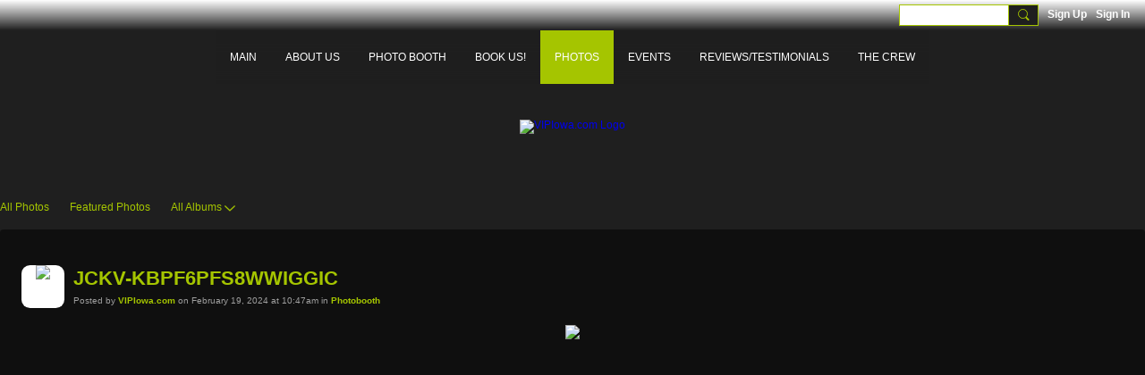

--- FILE ---
content_type: text/html; charset=UTF-8
request_url: https://vipiowa.ning.com/photo/jckv-kbpf6pfs8wwiggic
body_size: 73996
content:
<!DOCTYPE html>
<!--[if IE 9]> <html class="ie9" prefix="og: http://ogp.me/ns# fb: http://ogp.me/ns/fb# article: http://ogp.me/ns/article# ningsocialnetworks: http://ogp.me/ns/fb/ningsocialnetworks#"> <![endif]-->
<!--[if !IE]><!--> <html prefix="og: http://ogp.me/ns# fb: http://ogp.me/ns/fb# article: http://ogp.me/ns/article# ningsocialnetworks: http://ogp.me/ns/fb/ningsocialnetworks#"> <!--<![endif]-->
<head>
<script>
    dataLayerMain = [];
        </script>


<!-- Google Tag Manager -->
<script>(function(w,d,s,l,i){w[l]=w[l]||[];w[l].push({'gtm.start':
new Date().getTime(),event:'gtm.js'});var f=d.getElementsByTagName(s)[0],
j=d.createElement(s),dl=l!='dataLayer'?'&l='+l:'';j.async=true;j.src=
'https://www.googletagmanager.com/gtm.js?id='+i+dl;f.parentNode.insertBefore(j,f);
})(window,document,'script','dataLayerMain','GTM-T5W4WQ');</script>
<!-- End Google Tag Manager -->
    <meta http-equiv="Content-Type" content="text/html; charset=utf-8" />
    <title>JCKV-KBPF6PFS8WWIGGIC - Galleries - VIPIowa.com</title>
        <link rel="icon" href="/favicon.ico?r=1664814791" type="image/x-icon" />
    <link rel="SHORTCUT ICON" href="/favicon.ico?r=1664814791" type="image/x-icon" />
    <meta name="keywords" content="Wedding, Promotions, Private, Party, Nightlife, Jockey, Disc, DJ" />
<meta name="title" content="JCKV-KBPF6PFS8WWIGGIC - Galleries" />
<meta property="og:type" content="ningsocialnetworks:photo" />
<meta property="og:url" content="https://vipiowa.ning.com/photo/jckv-kbpf6pfs8wwiggic" />
<meta property="og:title" content="JCKV-KBPF6PFS8WWIGGIC" />
<meta property="og:description" content="" />
<meta property="og:site_name" content="VIPIowa.com" />
<meta property="article:published_time" content="2024-02-19T21:47:49.000Z" />
<meta property="article:author" content="https://vipiowa.ning.com/members/VIPIowacom" />
<meta property="article:section" content="Galleries" />
<meta property="og:image" content="https://storage.ning.com/topology/rest/1.0/file/get/12385081861?profile=RESIZE_400x&amp;width=400" />
<link rel="image_src" href="https://vipiowa.ning.com/appatar.png" />
<link href="https://fonts.googleapis.com/css?family=Fira+Sans:100|Fira+Sans:400|Fira+Sans:500|Fira+Sans:italic500|Fira+Sans:600|Fira+Sans:700|Montserrat:400|Montserrat:500|Montserrat:600" rel="stylesheet">
<script type="text/javascript">
    djConfig = { preventBackButtonFix: false, isDebug: false }
ning = {"CurrentApp":{"premium":true,"iconUrl":"\/appatar.png","url":"http:\/\/VIPIowa.ning.com","domains":[],"storageHost":"https:\/\/storage.ning.com","online":true,"privateSource":true,"id":"VIPIowa","appId":28180304,"description":"With over 20 years of experience we provide professional Dj services to Des Moines and surrounding areas.","name":"VIPIowa.com","owner":"2mp5e09t4cxab","createdDate":"2022-10-03T16:30:33.608Z","canBuyAddons":false,"fileDeleteUrl":"https:\/\/upload.ning.com\/topology\/rest\/1.0\/file\/remove\/","fileInfoUrl":"https:\/\/upload.ning.com\/topology\/rest\/1.0\/file\/info\/","t":"","category":{"Wedding":null,"Promotions":null,"Private":null,"Party":null,"Nightlife":null,"Jockey":null,"Disc":null,"DJ":null},"tags":["Wedding","Promotions","Private","Party","Nightlife","Jockey","Disc","DJ"]},"CurrentProfile":null,"CurrentSitePage":{"bundleId":"28180304:Bundle:933","sitePageTargetType":"photoBundle","id":"28180304:SitePage:932","title":"Galleries","targetType":"photoBundle"},"ICOBoxConfig":{"ICOboxLaunched":false,"timestamp":1769340055,"status":null,"ICOCollectedResult":true},"maxFileUploadSize":7};
        (function(){
            if (!window.ning) { return; }

            var age, gender, rand, obfuscated, combined;

            obfuscated = document.cookie.match(/xgdi=([^;]+)/);
            if (obfuscated) {
                var offset = 100000;
                obfuscated = parseInt(obfuscated[1]);
                rand = obfuscated / offset;
                combined = (obfuscated % offset) ^ rand;
                age = combined % 1000;
                gender = (combined / 1000) & 3;
                gender = (gender == 1 ? 'm' : gender == 2 ? 'f' : 0);
                ning.viewer = {"age":age,"gender":gender};
            }
        })();

        window.xg = window.xg || {};
xg.captcha = {
    'shouldShow': false,
    'siteKey': '6Ldf3AoUAAAAALPgNx2gcXc8a_5XEcnNseR6WmsT'
};
xg.addOnRequire = function(f) { xg.addOnRequire.functions.push(f); };
xg.addOnRequire.functions = [];
xg.addOnFacebookLoad = function (f) { xg.addOnFacebookLoad.functions.push(f); };
xg.addOnFacebookLoad.functions = [];
xg._loader = {
    p: 0,
    loading: function(set) {  this.p++; },
    onLoad: function(set) {
                this.p--;
        if (this.p == 0 && typeof(xg._loader.onDone) == 'function') {
            xg._loader.onDone();
        }
    }
};
xg._loader.loading('xnloader');
if (window.bzplcm) {
    window.bzplcm._profileCount = 0;
    window.bzplcm._profileSend = function() { if (window.bzplcm._profileCount++ == 1) window.bzplcm.send(); };
}
xg._loader.onDone = function() {
            if(window.bzplcm)window.bzplcm.start('ni');
        xg.shared.util.parseWidgets();
    var addOnRequireFunctions = xg.addOnRequire.functions;
    xg.addOnRequire = function(f) { f(); };
    try {
        if (addOnRequireFunctions) { dojo.lang.forEach(addOnRequireFunctions, function(onRequire) { onRequire.apply(); }); }
    } catch (e) {
        if(window.bzplcm)window.bzplcm.ts('nx').send();
        throw e;
    }
    if(window.bzplcm) { window.bzplcm.stop('ni'); window.bzplcm._profileSend(); }
};
window.xn = { track: { event: function() {}, pageView: function() {}, registerCompletedFlow: function() {}, registerError: function() {}, timer: function() { return { lapTime: function() {} }; } } };</script>
<meta name="medium" content="PhotoEntry" /><meta name="viewport" content="width=device-width, initial-scale=1.0">
<script type="text/javascript">less = { env: "development" }; </script>

<style type="text/css" media="screen,projection">
@import url(https://static.ning.com/VIPIowa/widgets/shared/less/unversioned/base/iconFont.css?xn_version=202601121642);

</style>
<link class="less-style less-base-and-theme-styles" rel="stylesheet" type="text/css" href="https://vipiowa.ning.com/base-and-theme-styles-css" />
<link class="custom-css-url" rel="stylesheet" type="text/css" media="screen,projection" href="https://vipiowa.ning.com/custom-css">

<style type="text/css" media="screen,projection">
@import url(https://fonts.googleapis.com/css?family=Arvo|Cookie|Josefin+Sans|Libre+Baskerville|Merriweather|Montserrat|PT+Sans|Playfair+Display|Quicksand|Raleway|Roboto|Roboto+Condensed:300|Sacramento|Satisfy|Ubuntu+Mono);

</style>

</head>
<body class="page-photo page-photo-jckv-kbpf6pfs8wwiggic">
  <!-- Google Tag Manager (noscript) -->
<noscript><iframe src="https://www.googletagmanager.com/ns.html?id=GTM-T5W4WQ" height="0" width="0" style="display:none;visibility:hidden"></iframe></noscript>
<!-- End Google Tag Manager (noscript) -->

  <div class="before-content">
    <div id='fb-root'></div>
<script>
    window.fbAsyncInit = function () {
        FB.init({
            appId      : null,
            status     : true, // check login status
            cookie     : true, // enable cookies to allow the server to access the session
            xfbml      : 1, // parse XFBML
            version    : 'v7.0'
        });
        var n = xg.addOnFacebookLoad.functions.length;
        for (var i = 0; i < n; i++) {
            xg.addOnFacebookLoad.functions[i]();
        }
        xg.addOnFacebookLoad = function (f) { f(); };
        xg.addOnFacebookLoad.functions = [];
    };

    (function(w, d, s, debug) {
        function go(){
            var js, fjs = d.getElementsByTagName(s)[0], load = function(url, id) {
                if (d.getElementById(id)) {return;}
                js = d.createElement(s); js.src = url; js.id = id; js.async = true;
                fjs.parentNode.insertBefore(js, fjs);
            };
            //Facebook
            load('//connect.facebook.net/en_US/all'  + (debug ? '/debug' : '') + '.js', 'facebook-jssdk');
        }
        if (w.addEventListener) { w.addEventListener("load", go, false); }
        else if (w.attachEvent) { w.attachEvent("onload",go); }

    }(window, document, 'script', false));
</script>    <script src="//platform.linkedin.com/in.js" type="text/javascript">
      lang: en_US
    </script>
    
    <div class="ningbar cf">
    

        <ul class="ningbar-userLinks linkbar">

                <li>
                    <form id="xn_bar_menu_search" method="GET" action="/main/search/search">
                        <input class="globalsearch" type="search" name="q" value=""><button class="globalsearch-button" type="button" onclick="document.getElementById('xn_bar_menu_search').submit();return false"></button>
                    </form>
                </li>

                    <li><a href="https://vipiowa.ning.com/main/authorization/signUp?target=https%3A%2F%2Fvipiowa.ning.com%2Fphoto%2Fjckv-kbpf6pfs8wwiggic" class="ningbar-link">Sign Up</a></li>
                <li><a href="https://vipiowa.ning.com/main/authorization/signIn?target=https%3A%2F%2Fvipiowa.ning.com%2Fphoto%2Fjckv-kbpf6pfs8wwiggic" class="ningbar-link">Sign In</a></li>
        </ul>

    </div>
    

  </div>

  <div class="central-content cf">
    <header class="site-headerFrame">
      <div class="site-header container">
    <div class="site-nameLogo">
        <p class="header-siteNameLogo">
            <a href="/" class="header-siteName header-hidden" id="header-siteName" >
                                      .
            </a>
            <a href="/" class="header-logoImage " >
                <img src="https://storage.ning.com/topology/rest/1.0/file/get/30985957073?profile=original" alt="VIPIowa.com Logo" class="header-logoIMG">
            </a>
        </p>
    </div>
        <nav class="header-nav navbar">
        <div class="occasional-button">
          <button class="button button-iconic">
            <i class="icon icon-menu"></i>
          </button>
        </div>
        <ul class="mainTab">
            <li  class="mainTab-item ">
                    <a class="" href="https://vipiowa.ning.com/main" data-pageType="customPage"  >
                    <span>Main</span>
                </a>
                </li><li dojoType="SubTabHover" class="mainTab-item ">
                    <a class="icon-down" href="https://storage.ning.com/topology/rest/1.0/file/get/12403475893?profile=original" data-pageType="url"  target="_blank">
                    <span>About Us</span>
                </a>
                        <ul class="subTab">
                                <li class="subTab-item">
                                    <a href="https://vipiowa.ning.com/pages/team" >
                                        <span>Team</span>
                                    </a>
                                </li>
                       </ul>
                </li><li dojoType="SubTabHover" class="mainTab-item ">
                    <a class="icon-down" href="https://vipiowa.ning.com/photo-booth" data-pageType="customPage"  >
                    <span>Photo Booth</span>
                </a>
                        <ul class="subTab">
                                <li class="subTab-item">
                                    <a href="https://vipiowa.ning.com/find-your-photos" target="_blank">
                                        <span>Find Your Photos</span>
                                    </a>
                                </li>
                       </ul>
                </li><li  class="mainTab-item ">
                    <a class="" href="https://docs.google.com/forms/d/e/1FAIpQLSfm0t98w86ee5Y_6dcrAhRiHoB4viIRN7fdA4IoWgj72uQyWg/viewform" data-pageType="url"  target="_blank">
                    <span>Book Us!</span>
                </a>
                </li><li  class="mainTab-item active">
                    <a class="" href="https://vipiowa.ning.com/photo" data-pageType="photoBundle"  target="_blank">
                    <span>Photos</span>
                </a>
                </li><li  class="mainTab-item ">
                    <a class="" href="https://vipiowa.ning.com/event" data-pageType="eventBundle"  >
                    <span>Events</span>
                </a>
                </li><li  class="mainTab-item ">
                    <a class="" href="https://vipiowa.ning.com/testimonials" data-pageType="customPage"  >
                    <span>Reviews/Testimonials</span>
                </a>
                </li><li  class="mainTab-item ">
                    <a class="" href="https://vipiowa.ning.com/the-crew" data-pageType="customPage"  target="_blank">
                    <span>The Crew</span>
                </a>
                </li>
        </ul>
    </nav>

</div>

    </header>

    <section class="site-bodyFrame">

      <div class="site-body container">
        <header class="content-header cf">
    <div class="page_header">
            <h1 class="content-name pull-left">Galleries</h1>

        <div class="content-actions pull-right">
            <ul class="linkbar linkbar-iconic">
            </ul>
        </div>
    </div>

        <nav class="content-nav condenseable subnavBar cl">
            
<ul class="subnav expanded" data-more="More">
        <li class="">
            <a href="https://vipiowa.ning.com/photo">All Photos
            </a>
        </li>
        <li class="">
            <a href="https://vipiowa.ning.com/photo/list/featured">Featured Photos
            </a>
        </li>
        <li class=" hasNestedItems">
            <a href="https://vipiowa.ning.com/photo/list/categoriesAsAlbums">All Albums
            </a>
                <span class="icon icon-downSubmenu"></span>
                <ul class="nested">
                        <li ><a href="https://vipiowa.ning.com/photo/Random+Event+Photos">Random Event Photos</a></li>
                        <li ><a href="https://vipiowa.ning.com/photo/Backdrops">Backdrops</a></li>
                        <li ><a href="https://vipiowa.ning.com/photo/AQUARIUS+BIRTHDAY+BASH+%26+GRAND+OPENING+of+CLUB+AMN">AQUARIUS BIRTHDAY BASH &amp; GRAND OPENING of CLUB AMN</a></li>
                        <li ><a href="https://vipiowa.ning.com/photo/TRIPP+MARXX">TRIPP MARXX</a></li>
                        <li ><a href="https://vipiowa.ning.com/photo/Flyers+%26+Events">Flyers &amp; Events</a></li>
                        <li ><a href="https://vipiowa.ning.com/photo/VIPIowa+Photo+Shoot+with+Bill+from+Extreme+Photo">VIPIowa Photo Shoot with Bill from Extreme Photo</a></li>
                        <li ><a href="https://vipiowa.ning.com/photo/Weddings">Weddings</a></li>
                        <li ><a href="https://vipiowa.ning.com/photo/Swanky+%26+Plush+I">Swanky &amp; Plush I</a></li>
                        <li ><a href="https://vipiowa.ning.com/photo/Lukas+Rossi">Lukas Rossi</a></li>
                        <li ><a href="https://vipiowa.ning.com/photo/The+Ho+Ho+Ho">The Ho Ho Ho</a></li>
                        <li ><a href="https://vipiowa.ning.com/photo/Drake+Relays+weekend+at+The+Edge">Drake Relays weekend at The Edge</a></li>
                        <li ><a href="https://vipiowa.ning.com/photo/VIPIowa+Halloween+%40+101">VIPIowa Halloween @ 101</a></li>
                        <li ><a href="https://vipiowa.ning.com/photo/Halloween+at+4th+Down">Halloween at 4th Down</a></li>
                        <li ><a href="https://vipiowa.ning.com/photo/1st+Annual+Blackout+Party">1st Annual Blackout Party</a></li>
                        <li ><a href="https://vipiowa.ning.com/photo/Pelican+%26+Babylon+Club">Pelican &amp; Babylon Club</a></li>
                        <li ><a href="https://vipiowa.ning.com/photo/Flyers">Flyers</a></li>
                        <li ><a href="https://vipiowa.ning.com/photo/PaPas+Teen+Dance+Club+2011">PaPas Teen Dance Club 2011</a></li>
                        <li ><a href="https://vipiowa.ning.com/photo/515+Alive+Lime+Lounge+Stage">515 Alive Lime Lounge Stage</a></li>
                        <li ><a href="https://vipiowa.ning.com/photo/515+Alive+2010+Main+Stage">515 Alive 2010 Main Stage</a></li>
                        <li ><a href="https://vipiowa.ning.com/photo/Episodiac+%26+Random+Sciencifical+Musical+Madness">Episodiac &amp; Random Sciencifical Musical Madness</a></li>
                        <li ><a href="https://vipiowa.ning.com/photo/Up+Coming+Events++Fliers">Up Coming Events  Fliers</a></li>
                        <li ><a href="https://vipiowa.ning.com/photo/Babylon+129">Babylon 129</a></li>
                        <li ><a href="https://vipiowa.ning.com/photo/4th+Down+Sports+Bar">4th Down Sports Bar</a></li>
                        <li ><a href="https://vipiowa.ning.com/photo/4th+Down+Sports+Bar+22612">4th Down Sports Bar 22612</a></li>
                        <li ><a href="https://vipiowa.ning.com/photo/4th+Down+Budlight+Platinum+Party">4th Down Budlight Platinum Party</a></li>
                        <li ><a href="https://vipiowa.ning.com/photo/The+Standard+Martini+Bar">The Standard Martini Bar</a></li>
                        <li ><a href="https://vipiowa.ning.com/photo/4th+Down+Sports+Bar+Christmas+Party+2011">4th Down Sports Bar Christmas Party 2011</a></li>
                        <li ><a href="https://vipiowa.ning.com/photo/St+Paddy%27s+Day+2012+%40+4th+Down+Sports+Bar">St Paddy's Day 2012 @ 4th Down Sports Bar</a></li>
                        <li ><a href="https://vipiowa.ning.com/photo/4th+Down+Sports+Bar+ShockTOP+Event">4th Down Sports Bar ShockTOP Event</a></li>
                        <li ><a href="https://vipiowa.ning.com/photo/Ciroc+Party+%40+4th+Down">Ciroc Party @ 4th Down</a></li>
                        <li ><a href="https://vipiowa.ning.com/photo/4th+Down+Bar+DJ+Events">4th Down Bar DJ Events</a></li>
                        <li ><a href="https://vipiowa.ning.com/photo/March+of+Dimes+for+Babies+2012">March of Dimes for Babies 2012</a></li>
                        <li ><a href="https://vipiowa.ning.com/photo/Midwest%27s+Finest%3A+Hanging+Out+with+ResQ+Records+on">Midwest's Finest: Hanging Out with ResQ Records on</a></li>
                        <li ><a href="https://vipiowa.ning.com/photo/Jus+Shine+Ent">Jus Shine Ent</a></li>
                        <li ><a href="https://vipiowa.ning.com/photo/EQUIPMENT">EQUIPMENT</a></li>
                        <li ><a href="https://vipiowa.ning.com/photo/Webster+City+Winter+Dance">Webster City Winter Dance</a></li>
                        <li ><a href="https://vipiowa.ning.com/photo/E6+Promo">E6 Promo</a></li>
                        <li ><a href="https://vipiowa.ning.com/photo/Wester+City+High+School+Winterfest">Wester City High School Winterfest</a></li>
                        <li ><a href="https://vipiowa.ning.com/photo/Double+Trouble+DJ+Droppin+Jules+and+Dj+Timebomb">Double Trouble DJ Droppin Jules and Dj Timebomb</a></li>
                        <li ><a href="https://vipiowa.ning.com/photo/Carstens+Wedding">Carstens Wedding</a></li>
                        <li ><a href="https://vipiowa.ning.com/photo/McNeil+Wedding">McNeil Wedding</a></li>
                        <li ><a href="https://vipiowa.ning.com/photo/Remax+70s+Party">Remax 70s Party</a></li>
                        <li ><a href="https://vipiowa.ning.com/photo/Dowling+2016+Prom">Dowling 2016 Prom</a></li>
                        <li ><a href="https://vipiowa.ning.com/photo/The+EPIC+Lip+Sync+Battle">The EPIC Lip Sync Battle</a></li>
                        <li ><a href="https://vipiowa.ning.com/photo/Agent+Appreciation+Totally+Awesome+80%27s+Party%21">Agent Appreciation Totally Awesome 80's Party!</a></li>
                        <li ><a href="https://vipiowa.ning.com/photo/Edgington+Wedding">Edgington Wedding</a></li>
                        <li ><a href="https://vipiowa.ning.com/photo/Krogman+Wedding+102817">Krogman Wedding 102817</a></li>
                        <li ><a href="https://vipiowa.ning.com/photo/ARAG+Holiday+Party">ARAG Holiday Party</a></li>
                        <li ><a href="https://vipiowa.ning.com/photo/New+Link+Holiday+Party">New Link Holiday Party</a></li>
                        <li ><a href="https://vipiowa.ning.com/photo/2018+Remax+Awards+Celebration">2018 Remax Awards Celebration</a></li>
                        <li ><a href="https://vipiowa.ning.com/photo/Dowling+Catholic+Winter+Formal">Dowling Catholic Winter Formal</a></li>
                        <li ><a href="https://vipiowa.ning.com/photo/Baransoky+Wedding">Baransoky Wedding</a></li>
                        <li ><a href="https://vipiowa.ning.com/photo/Berst+Wedding+102718">Berst Wedding 102718</a></li>
                        <li ><a href="https://vipiowa.ning.com/photo/Gibson+Wedding+42518">Gibson Wedding 42518</a></li>
                        <li ><a href="https://vipiowa.ning.com/photo/Freund+Wedding+93017">Freund Wedding 93017</a></li>
                        <li ><a href="https://vipiowa.ning.com/photo/Hamner+Wedding+9217">Hamner Wedding 9217</a></li>
                        <li ><a href="https://vipiowa.ning.com/photo/Hauer+Wedding+91518">Hauer Wedding 91518</a></li>
                        <li ><a href="https://vipiowa.ning.com/photo/Cordle+Wedding+71517">Cordle Wedding 71517</a></li>
                        <li ><a href="https://vipiowa.ning.com/photo/Smith+Wedding+81818">Smith Wedding 81818</a></li>
                        <li ><a href="https://vipiowa.ning.com/photo/2019+Dowling+Catholic+Winter+Formal">2019 Dowling Catholic Winter Formal</a></li>
                        <li ><a href="https://vipiowa.ning.com/photo/Elliott+Wedding+102718">Elliott Wedding 102718</a></li>
                        <li ><a href="https://vipiowa.ning.com/photo/Buchholz+Wedding+101318">Buchholz Wedding 101318</a></li>
                        <li ><a href="https://vipiowa.ning.com/photo/Napoli+Wedding+52618">Napoli Wedding 52618</a></li>
                        <li ><a href="https://vipiowa.ning.com/photo/Steinbach+Wedding+42118">Steinbach Wedding 42118</a></li>
                        <li ><a href="https://vipiowa.ning.com/photo/Sigourney+Keota+Prom">Sigourney Keota Prom</a></li>
                        <li ><a href="https://vipiowa.ning.com/photo/Wolver+Wedding">Wolver Wedding</a></li>
                        <li ><a href="https://vipiowa.ning.com/photo/Castro+Wedding">Castro Wedding</a></li>
                        <li ><a href="https://vipiowa.ning.com/photo/Meyer+Wedding">Meyer Wedding</a></li>
                        <li ><a href="https://vipiowa.ning.com/photo/Zepp+Wedding">Zepp Wedding</a></li>
                        <li ><a href="https://vipiowa.ning.com/photo/Nuckoll%27s+Wedding">Nuckoll's Wedding</a></li>
                        <li ><a href="https://vipiowa.ning.com/photo/Triplett+Wedding">Triplett Wedding</a></li>
                        <li ><a href="https://vipiowa.ning.com/photo/Guenet+Wedding">Guenet Wedding</a></li>
                        <li ><a href="https://vipiowa.ning.com/photo/Darrah+Wedding">Darrah Wedding</a></li>
                        <li ><a href="https://vipiowa.ning.com/photo/Dowling+Winter+Formal+2020">Dowling Winter Formal 2020</a></li>
                        <li ><a href="https://vipiowa.ning.com/photo/%23JacobsonWedding">#JacobsonWedding</a></li>
                        <li ><a href="https://vipiowa.ning.com/photo/Holsinger+Wedding">Holsinger Wedding</a></li>
                        <li ><a href="https://vipiowa.ning.com/photo/Jenkins+Wedding">Jenkins Wedding</a></li>
                        <li ><a href="https://vipiowa.ning.com/photo/Dowling+Catholic+Homecoming+2021">Dowling Catholic Homecoming 2021</a></li>
                        <li ><a href="https://vipiowa.ning.com/photo/Roth+Wedding">Roth Wedding</a></li>
                        <li ><a href="https://vipiowa.ning.com/photo/Parker+Wedding">Parker Wedding</a></li>
                        <li ><a href="https://vipiowa.ning.com/photo/Francis+Wedding">Francis Wedding</a></li>
                        <li ><a href="https://vipiowa.ning.com/photo/Erredge+wedding">Erredge wedding</a></li>
                        <li ><a href="https://vipiowa.ning.com/photo/Schmadaeke+Wedding">Schmadaeke Wedding</a></li>
                        <li ><a href="https://vipiowa.ning.com/photo/Brown+Wedding">Brown Wedding</a></li>
                        <li ><a href="https://vipiowa.ning.com/photo/Photobooth">Photobooth</a></li>
                        <li ><a href="https://vipiowa.ning.com/photo/Sacred+Heart+Fundraiser">Sacred Heart Fundraiser</a></li>
                    <div class="act-bg"></div>
                </ul>
        </li>
</ul>

        </nav>

</header>
<section class="content-body entry">
    <div class="row">
                <div class="span16 tablet16 mobile16 column">
                            <div class="section-primaryContent ">
                                

<div class="photoDetailPage">
    <div class="photoDetailPage-mainSection sheet grid-frame">
            <div class="socialActions cf">
                    
<div class="socialButtons">
    <ul class="socialSharingList menu">
            <li class="socialSharingListItem dd_menu">
                <button class="socialSharingListItemLink dropdown-toggle" type="button">
                    <svg>
                        <use xlink:href="#Plus"/>
                    </svg>
                </button>
                <ul class="hidden-menu"></ul>
                <div class="mobileSocialModal">
                    <div class="mobileSocialModalOuter">
                        <ul class="mobileSocialList">
                            <li class="socialSharingListItemMobile mobileItem providerFacebook">
    <a class="socialSharingListItemLinkMobile" data-content-id="28180304:PhotoEntry:24981" data-content-url="https://vipiowa.ning.com/photo/jckv-kbpf6pfs8wwiggic" href="https://www.facebook.com/dialog/share?href=https%3A%2F%2Fvipiowa.ning.com%2Fphoto%2Fjckv-kbpf6pfs8wwiggic%3Fxg_source%3Dfacebook&amp;display=popup&amp;app_id=308939305080" title="Facebook">
        <svg>
            <use xlink:href="#FacebookMobile"/>
        </svg>
    </a>
</li><li class="socialSharingListItemMobile mobileItem providerMessenger">
    <a class="socialSharingListItemLinkMobile" data-content-id="28180304:PhotoEntry:24981" data-content-url="https://vipiowa.ning.com/photo/jckv-kbpf6pfs8wwiggic" href="https://www.facebook.com/dialog/send?app_id=308939305080&amp;link=https%3A%2F%2Fvipiowa.ning.com%2Fphoto%2Fjckv-kbpf6pfs8wwiggic%3Fxg_source%3Dmessenger&amp;redirect_uri=https://vipiowa.ning.com/photo/jckv-kbpf6pfs8wwiggic?xg_source=messenger&amp;display=popup" title="Facebook Messenger">
        <svg>
            <use xlink:href="#MessengerMobile"/>
        </svg>
    </a>
</li><li class="socialSharingListItemMobile mobileItem providerTwitter">
    <a class="socialSharingListItemLinkMobile" data-content-id="28180304:PhotoEntry:24981" data-content-url="https://vipiowa.ning.com/photo/jckv-kbpf6pfs8wwiggic" href="https://twitter.com/intent/tweet?url=https%3A%2F%2Fvipiowa.ning.com%2Fphoto%2Fjckv-kbpf6pfs8wwiggic%3Fxg_source%3Dtwitter&amp;text=Checking out &quot;JCKV-KBPF6PFS8WWIGGIC&quot; on VIPIowa.com:" title="X">
        <svg>
            <use xlink:href="#TwitterMobile"/>
        </svg>
    </a>
</li><li class="socialSharingListItemMobile mobileItem providerLinkedIn">
    <a class="socialSharingListItemLinkMobile" data-content-id="28180304:PhotoEntry:24981" data-content-url="https://vipiowa.ning.com/photo/jckv-kbpf6pfs8wwiggic" href="https://www.linkedin.com/shareArticle?mini=true&amp;url=https%3A%2F%2Fvipiowa.ning.com%2Fphoto%2Fjckv-kbpf6pfs8wwiggic%3Fxg_source%3Dlinkedin&amp;title=Checking out &quot;JCKV-KBPF6PFS8WWIGGIC&quot; on VIPIowa.com:" title="LinkedIn">
        <svg>
            <use xlink:href="#LinkedInMobile"/>
        </svg>
    </a>
</li><li class="socialSharingListItemMobile mobileItem providerMail">
    <a class="socialSharingListItemLinkMobile" data-content-id="28180304:PhotoEntry:24981" data-content-url="https://vipiowa.ning.com/photo/jckv-kbpf6pfs8wwiggic" href="mailto:?subject=Checking out &quot;JCKV-KBPF6PFS8WWIGGIC&quot; on VIPIowa.com:&amp;body=Checking out &quot;JCKV-KBPF6PFS8WWIGGIC&quot; on VIPIowa.com: https%3A%2F%2Fvipiowa.ning.com%2Fphoto%2Fjckv-kbpf6pfs8wwiggic%3Fxg_source%3Dmail" title="Email">
        <svg>
            <use xlink:href="#MailMobile"/>
        </svg>
    </a>
</li>
                        </ul>
                    </div>
                </div>
            </li>
        <li class="socialSharingListItemColored item providerFacebook">
    <a class="socialSharingListItemLinkColored" data-content-id="28180304:PhotoEntry:24981" data-content-url="https://vipiowa.ning.com/photo/jckv-kbpf6pfs8wwiggic" href="https://www.facebook.com/dialog/share?href=https%3A%2F%2Fvipiowa.ning.com%2Fphoto%2Fjckv-kbpf6pfs8wwiggic%3Fxg_source%3Dfacebook&amp;display=popup&amp;app_id=308939305080" title="Facebook">
        <svg>
            <use xlink:href="#FacebookColored"/>
        </svg>
    </a>
</li><li class="socialSharingListItemColored item providerMessenger">
    <a class="socialSharingListItemLinkColored" data-content-id="28180304:PhotoEntry:24981" data-content-url="https://vipiowa.ning.com/photo/jckv-kbpf6pfs8wwiggic" href="https://www.facebook.com/dialog/send?app_id=308939305080&amp;link=https%3A%2F%2Fvipiowa.ning.com%2Fphoto%2Fjckv-kbpf6pfs8wwiggic%3Fxg_source%3Dmessenger&amp;redirect_uri=https://vipiowa.ning.com/photo/jckv-kbpf6pfs8wwiggic?xg_source=messenger&amp;display=popup" title="Facebook Messenger">
        <svg>
            <use xlink:href="#MessengerColored"/>
        </svg>
    </a>
</li><li class="socialSharingListItemColored item providerTwitter">
    <a class="socialSharingListItemLinkColored" data-content-id="28180304:PhotoEntry:24981" data-content-url="https://vipiowa.ning.com/photo/jckv-kbpf6pfs8wwiggic" href="https://twitter.com/intent/tweet?url=https%3A%2F%2Fvipiowa.ning.com%2Fphoto%2Fjckv-kbpf6pfs8wwiggic%3Fxg_source%3Dtwitter&amp;text=Checking out &quot;JCKV-KBPF6PFS8WWIGGIC&quot; on VIPIowa.com:" title="X">
        <svg>
            <use xlink:href="#TwitterColored"/>
        </svg>
    </a>
</li><li class="socialSharingListItemColored item providerLinkedIn">
    <a class="socialSharingListItemLinkColored" data-content-id="28180304:PhotoEntry:24981" data-content-url="https://vipiowa.ning.com/photo/jckv-kbpf6pfs8wwiggic" href="https://www.linkedin.com/shareArticle?mini=true&amp;url=https%3A%2F%2Fvipiowa.ning.com%2Fphoto%2Fjckv-kbpf6pfs8wwiggic%3Fxg_source%3Dlinkedin&amp;title=Checking out &quot;JCKV-KBPF6PFS8WWIGGIC&quot; on VIPIowa.com:" title="LinkedIn">
        <svg>
            <use xlink:href="#LinkedInColored"/>
        </svg>
    </a>
</li><li class="socialSharingListItemColored item providerMail">
    <a class="socialSharingListItemLinkColored" data-content-id="28180304:PhotoEntry:24981" data-content-url="https://vipiowa.ning.com/photo/jckv-kbpf6pfs8wwiggic" href="mailto:?subject=Checking out &quot;JCKV-KBPF6PFS8WWIGGIC&quot; on VIPIowa.com:&amp;body=Checking out &quot;JCKV-KBPF6PFS8WWIGGIC&quot; on VIPIowa.com: https%3A%2F%2Fvipiowa.ning.com%2Fphoto%2Fjckv-kbpf6pfs8wwiggic%3Fxg_source%3Dmail" title="Email">
        <svg>
            <use xlink:href="#MailColored"/>
        </svg>
    </a>
</li>
    </ul>
</div>
<svg width="0" height="0">
    <defs>
        <linearGradient x1="109.306%" y1="1.454%" x2="41.67%" y2="65.123%" id="TelegramGradient">
            <stop stop-color="#37AEE2" offset="0%"/><stop stop-color="#1E96C8" offset="100%"/>
        </linearGradient>
        <linearGradient x1="61.235%" y1="45.364%" x2="74.706%" y2="72.217%" id="TelegramGradient2">
            <stop stop-color="#EFF7FC" offset="0%"/>
            <stop stop-color="#FFF" offset="100%"/>
        </linearGradient>
        <linearGradient x1="50%" y1="6.76%" x2="50%" y2="95.6%" id="MessengerGradient">
            <stop stop-color="#00C6FF" offset="0%"/>
            <stop stop-color="#0068FF" offset="100%"/>
        </linearGradient>
        <linearGradient x1="50%" y1="6.76%" x2="50%" y2="95.6%" id="MessengerGradientMobile">
            <stop stop-color="#00C6FF" offset="0%"/>
            <stop stop-color="#0068FF" offset="100%"/>
        </linearGradient>
        <linearGradient x1="109.306%" y1="-30.249%" x2="41.67%" y2="75%" id="TelegramGradientMobile">
            <stop stop-color="#37AEE2" offset="0%"/>
            <stop stop-color="#1E96C8" offset="100%"/>
        </linearGradient>
        <linearGradient x1="61.235%" y1="45.364%" x2="74.706%" y2="72.217%" id="TelegramGradientMobile2">
            <stop stop-color="#EFF7FC" offset="0%"/>
            <stop stop-color="#FFF" offset="100%"/>
        </linearGradient>
    </defs>
    <symbol xmlns="http://www.w3.org/2000/svg" id="Facebook">
        <g fill="none">
            <rect stroke="transparent" opacity="0" x=".5" y=".5" width="35" height="27" rx="2.25"/>
            <path d="M19.05 20.056v-6.529h1.803l.239-2.25H19.05l.003-1.126c0-.587.056-.9.898-.9h1.127V7h-1.802c-2.165 0-2.927 1.091-2.927 2.927v1.35H15v2.25h1.35v6.529h2.7z" fill="currentColor"/>
        </g>
    </symbol>
    <symbol xmlns="http://www.w3.org/2000/svg" id="Like01">
        <g fill="transparent" fill-rule="evenodd">
            <rect stroke="transparent" opacity="0" x=".5" y=".5" width="35" height="27" rx="2.25"/>
            <path d="M15.105 9c1.315 0 2.433.867 2.881 2.063C18.462 9.867 19.58 9 20.896 9 22.6 9 24 10.495 24 12.318c0 2.48-4.476 6.217-6.014 7.682C16.476 18.535 12 14.799 12 12.318 12 10.495 13.399 9 15.105 9z" fill="currentColor"/>
        </g>
    </symbol>
    <symbol xmlns="http://www.w3.org/2000/svg" id="Like02">
        <g fill="none" fill-rule="evenodd">
            <rect stroke="transparent" opacity="0" x=".5" y=".5" width="35" height="27" rx="2.25"/>
            <path fill="currentColor" d="M18 18l-4.702 2.472.898-5.236-3.804-3.708 5.257-.764L18 6l2.351 4.764 5.257.764-3.804 3.708.898 5.236z"/>
        </g>
    </symbol>
    <symbol xmlns="http://www.w3.org/2000/svg" id="LinkedIn">
        <g fill-rule="nonzero" fill="none">
            <rect stroke="transparent" opacity="0" x=".5" y=".5" width="35" height="27" rx="2.25"/>
            <path d="M14.88 11.939v8.17h-2.72v-8.17h2.72zm.18-2.528c0 .785-.591 1.413-1.54 1.413h-.017c-.913 0-1.503-.628-1.503-1.413 0-.8.608-1.411 1.539-1.411.93 0 1.503.61 1.52 1.411zm9.628 6.014v4.685h-2.72v-4.372c0-1.098-.393-1.847-1.378-1.847-.751 0-1.199.505-1.395.993-.072.175-.09.419-.09.663v4.563h-2.72s.036-7.404 0-8.17h2.72v1.156c.361-.556 1.008-1.349 2.452-1.349 1.79 0 3.13 1.168 3.13 3.678z" fill="currentColor"/>
        </g>
    </symbol>
    <symbol xmlns="http://www.w3.org/2000/svg" id="Mail">
        <g fill-rule="nonzero" fill="none">
            <rect stroke="transparent" opacity="0" x=".5" y=".5" width="35" height="27" rx="2.25"/>
            <path d="M17.767 13.127c-.937 0-5.767-2.74-5.767-2.74V9.96c0-.53.43-.96.961-.96h9.612a.96.96 0 01.962.96l-.008.48s-4.777 2.687-5.76 2.687zm0 1.32c1.028 0 5.76-2.567 5.76-2.567l.008 5.76c0 .53-.43.96-.962.96h-9.612a.96.96 0 01-.961-.96l.008-5.76s4.822 2.567 5.76 2.567z" fill="currentColor"/>
        </g>
    </symbol>
    <symbol xmlns="http://www.w3.org/2000/svg" id="Messenger">
        <g fill-rule="nonzero" fill="none">
            <rect stroke="transparent" opacity=".3" x=".5" y=".5" width="35" height="27" rx="2.25"/>
            <path d="M18.136 7c3.942 0 7.137 2.981 7.137 6.658 0 3.678-3.195 6.659-7.137 6.659a7.622 7.622 0 01-2.112-.296l-2.395 1.361v-2.561C12.024 17.6 11 15.74 11 13.658 11 9.981 14.195 7 18.136 7zm4.549 4.835l-3.464 1.888-1.847-1.888-3.848 4.075 3.502-1.922 1.83 1.922 3.827-4.075z" fill="currentColor"/>
        </g>
    </symbol>
    <symbol xmlns="http://www.w3.org/2000/svg" id="Plus">
        <g fill-rule="nonzero" fill="none">
            <rect stroke="transparent" opacity="0" x=".5" y=".5" width="35" height="27" rx="3"/><path fill="currentColor" d="M17 8h2v13h-2z"/>
            <path fill="currentColor" d="M24.5 13.5v2h-13v-2z"/>
        </g>
    </symbol>
    <symbol xmlns="http://www.w3.org/2000/svg" id="Telegram">
        <g fill-rule="nonzero" fill="none">
            <rect stroke="transparent" opacity="0" x=".5" y=".5" width="35" height="27" rx="2.25"/>
            <path d="M16.485 15.92l5.188 3.917c.592.333 1.02.16 1.167-.562l2.112-10.17c.216-.887-.33-1.288-.897-1.026l-12.401 4.887c-.847.347-.842.83-.155 1.045l3.183 1.015 7.367-4.75c.348-.216.667-.1.405.138" fill="currentColor"/>
        </g>
    </symbol>
    <symbol xmlns="http://www.w3.org/2000/svg" id="Viber">
        <g fill-rule="nonzero" fill="none">
            <rect stroke="transparent" opacity="0" x=".5" y=".5" width="35" height="27" rx="2.25"/>
            <path d="M13 7.42c.4-.152.764-.113 1.047.114.157.128.946 1.077 1.263 1.52.239.338.569.86.695 1.1.164.315.193.629.087.936-.085.241-.158.322-.61.674-.23.183-.438.35-.458.372-.02.024-.064.1-.097.172-.136.286-.054.675.27 1.313.25.496.567.936 1.032 1.434.394.424.908.853 1.309 1.092.516.31 1.187.545 1.557.547.16 0 .386-.063.5-.142.047-.03.222-.224.393-.43.423-.516.556-.632.808-.701.235-.068.552.004.98.22.748.376 2.248 1.527 2.527 1.94.044.068.106.186.132.262.058.157.082.402.051.544-.044.207-.201.466-.626 1.027-.257.337-.718.801-.904.91-.44.252-.815.237-1.677-.07-1.477-.526-2.901-1.297-4.275-2.309-2.629-1.937-4.543-4.376-5.825-7.432-.164-.39-.19-.516-.175-.82.018-.37.135-.651.44-1.047.34-.438 1.132-1.065 1.555-1.226zm4.824-.356c.118-.077.205-.08.59-.032 1.128.138 2.135.467 2.962.964.593.357.967.677 1.448 1.239.51.598.779 1.04 1.045 1.72.27.689.4 1.307.428 2.06.004.15.002.423-.008.608-.02.354-.04.424-.144.518-.167.154-.493.117-.616-.068-.065-.1-.074-.172-.061-.586.036-1.225-.217-2.184-.825-3.143-.727-1.15-1.814-1.925-3.228-2.304a8.16 8.16 0 00-1.136-.218c-.308-.04-.376-.056-.452-.102-.23-.144-.232-.51-.003-.656zm.602 1.56c.082-.023.56.018.82.069a4.44 4.44 0 011.894.857c.951.755 1.483 1.827 1.562 3.16.033.525-.011.696-.2.793a.409.409 0 01-.496-.075c-.087-.089-.121-.21-.12-.423.004-.592-.135-1.253-.36-1.711a3.325 3.325 0 00-1.175-1.32 3.591 3.591 0 00-1.606-.538c-.371-.032-.503-.093-.575-.268a.478.478 0 01.02-.365.503.503 0 01.236-.178zm.281 1.799c.14-.126.297-.137.684-.044.595.138.997.371 1.311.761.242.303.378.644.433 1.08.012.09.017.259.013.372-.005.183-.012.217-.062.296a.417.417 0 01-.628.068c-.096-.095-.12-.178-.13-.448-.02-.574-.205-.928-.606-1.155a2.128 2.128 0 00-.695-.23c-.225-.043-.306-.083-.376-.194-.1-.153-.074-.389.056-.506z" fill="currentColor"/>
        </g>
    </symbol>
    <symbol xmlns="http://www.w3.org/2000/svg" id="WhatsApp">
        <g fill-rule="nonzero" fill="none">
            <rect stroke="transparent" opacity="0" x=".5" y=".5" width="35" height="27" rx="2.25"/>
            <path d="M17.196 21.276h-.003a7.13 7.13 0 01-3.41-.868L10 21.4l1.012-3.698a7.123 7.123 0 01-.952-3.567C10.06 10.201 13.262 7 17.195 7c1.91 0 3.7.744 5.048 2.093a7.092 7.092 0 012.088 5.048c-.002 3.933-3.201 7.134-7.135 7.135zm3.594-5.438c-.044-.075-.163-.12-.341-.209-.179-.089-1.055-.52-1.219-.58-.163-.06-.282-.089-.4.09-.12.178-.461.58-.565.699-.104.119-.208.133-.387.044-.178-.09-.752-.277-1.433-.885a5.374 5.374 0 01-.992-1.235c-.104-.178-.011-.275.078-.364.08-.08.178-.208.267-.312.09-.104.12-.179.179-.298.06-.119.03-.223-.015-.312-.045-.09-.401-.967-.55-1.324-.145-.347-.292-.3-.401-.306a7.081 7.081 0 00-.342-.006.655.655 0 00-.475.223c-.164.179-.624.61-.624 1.487 0 .878.639 1.726.728 1.845.089.119 1.257 1.92 3.046 2.692.425.184.757.293 1.016.376.427.135.816.116 1.123.07.343-.051 1.055-.431 1.203-.848.149-.416.149-.773.104-.847z" fill="currentColor"/>
        </g>
    </symbol>
    <symbol xmlns="http://www.w3.org/2000/svg" id="Twitter">
        <g fill="none" fill-rule="evenodd">
            <rect stroke="transparent" opacity="0" x=".5" y=".5" width="35" height="27" rx="2.25"/>
            <path d="M10 9 L17.5 15.5 L10 22 H13.5 L18 17.5 L22.5 22 H26 L18.5 15.5 L26 9 H22.5 L18 13.5 L13.5 9 H10 Z" fill="currentColor"/>
        </g>
    </symbol>
    <symbol xmlns="http://www.w3.org/2000/svg" id="FacebookColored">
        <g fill-rule="nonzero" fill="none" opacity=".9">
            <rect fill="#3B5998" width="36" height="28" rx="2.25"/>
            <path d="M19.05 20.056v-6.529h1.803l.239-2.25H19.05l.003-1.126c0-.587.056-.9.898-.9h1.127V7h-1.802c-2.165 0-2.927 1.091-2.927 2.927v1.35H15v2.25h1.35v6.529h2.7z" fill="#FFF"/>
        </g>
    </symbol>
    <symbol xmlns="http://www.w3.org/2000/svg" id="LinkedInColored">
        <g fill-rule="nonzero" fill="none">
            <rect fill="#0077B5" width="36" height="28" rx="2.25"/>
            <path d="M14.88 11.939v8.17h-2.72v-8.17h2.72zm.18-2.528c0 .785-.591 1.413-1.54 1.413h-.017c-.913 0-1.503-.628-1.503-1.413 0-.8.608-1.411 1.539-1.411.93 0 1.503.61 1.52 1.411zm9.628 6.014v4.685h-2.72v-4.372c0-1.098-.393-1.847-1.378-1.847-.751 0-1.199.505-1.395.993-.072.175-.09.419-.09.663v4.563h-2.72s.036-7.404 0-8.17h2.72v1.156c.361-.556 1.008-1.349 2.452-1.349 1.79 0 3.13 1.168 3.13 3.678z" fill="#FFF"/>
        </g>
    </symbol>
    <symbol xmlns="http://www.w3.org/2000/svg" id="MailColored">
        <g fill-rule="nonzero" fill="none">
            <rect fill="#0971BD" width="36" height="28" rx="2.25"/><path d="M17.767 13.127c-.937 0-5.767-2.74-5.767-2.74V9.96c0-.53.43-.96.961-.96h9.612a.96.96 0 01.962.96l-.008.48s-4.777 2.687-5.76 2.687zm0 1.32c1.028 0 5.76-2.567 5.76-2.567l.008 5.76c0 .53-.43.96-.962.96h-9.612a.96.96 0 01-.961-.96l.008-5.76s4.822 2.567 5.76 2.567z" fill="#FFF"/>
        </g>
    </symbol>
    <symbol xmlns="http://www.w3.org/2000/svg" id="MessengerColored">

        <g fill-rule="nonzero" fill="none">
            <rect stroke="#E7E7E7" fill="#FFF" x=".5" y=".5" width="35" height="27" rx="2.25"/>
            <path d="M2.629 11.82v2.562l2.395-1.361a7.622 7.622 0 002.112.296c3.942 0 7.137-2.981 7.137-6.659C14.273 2.981 11.078 0 7.136 0 3.195 0 0 2.981 0 6.658c0 2.083 1.024 3.942 2.629 5.163z" fill="url(#MessengerGradient)" transform="translate(11 7)"/>
            <path fill="#FFF" d="M17.374 11.835l-3.848 4.075 3.502-1.922 1.83 1.922 3.827-4.075-3.464 1.888z"/>
        </g>
    </symbol>
    <symbol xmlns="http://www.w3.org/2000/svg" id="TelegramColored">

        <g fill-rule="nonzero" fill="none">

            <rect fill="url(#TelegramGradient)" width="36" height="28" rx="2.25"/>
            <path d="M5.485 7.92l5.188 3.917c.592.333 1.02.16 1.167-.562l2.112-10.17c.216-.887-.33-1.288-.897-1.026L.654 4.966c-.847.347-.842.83-.155 1.045l3.183 1.015 7.367-4.75c.348-.216.667-.1.405.138" transform="translate(11 8)" fill="url(#TelegramGradient2)"/>
        </g>
    </symbol>
    <symbol xmlns="http://www.w3.org/2000/svg" id="ViberColored">
        <g fill-rule="nonzero" fill="none">
            <rect fill="#7F4DA0" width="36" height="28" rx="2.25"/>
            <path d="M13 7.42c.4-.152.764-.113 1.047.114.157.128.946 1.077 1.263 1.52.239.338.569.86.695 1.1.164.315.193.629.087.936-.085.241-.158.322-.61.674-.23.183-.438.35-.458.372-.02.024-.064.1-.097.172-.136.286-.054.675.27 1.313.25.496.567.936 1.032 1.434.394.424.908.853 1.309 1.092.516.31 1.187.545 1.557.547.16 0 .386-.063.5-.142.047-.03.222-.224.393-.43.423-.516.556-.632.808-.701.235-.068.552.004.98.22.748.376 2.248 1.527 2.527 1.94.044.068.106.186.132.262.058.157.082.402.051.544-.044.207-.201.466-.626 1.027-.257.337-.718.801-.904.91-.44.252-.815.237-1.677-.07-1.477-.526-2.901-1.297-4.275-2.309-2.629-1.937-4.543-4.376-5.825-7.432-.164-.39-.19-.516-.175-.82.018-.37.135-.651.44-1.047.34-.438 1.132-1.065 1.555-1.226zm4.824-.356c.118-.077.205-.08.59-.032 1.128.138 2.135.467 2.962.964.593.357.967.677 1.448 1.239.51.598.779 1.04 1.045 1.72.27.689.4 1.307.428 2.06.004.15.002.423-.008.608-.02.354-.04.424-.144.518-.167.154-.493.117-.616-.068-.065-.1-.074-.172-.061-.586.036-1.225-.217-2.184-.825-3.143-.727-1.15-1.814-1.925-3.228-2.304a8.16 8.16 0 00-1.136-.218c-.308-.04-.376-.056-.452-.102-.23-.144-.232-.51-.003-.656zm.602 1.56c.082-.023.56.018.82.069a4.44 4.44 0 011.894.857c.951.755 1.483 1.827 1.562 3.16.033.525-.011.696-.2.793a.409.409 0 01-.496-.075c-.087-.089-.121-.21-.12-.423.004-.592-.135-1.253-.36-1.711a3.325 3.325 0 00-1.175-1.32 3.591 3.591 0 00-1.606-.538c-.371-.032-.503-.093-.575-.268a.478.478 0 01.02-.365.503.503 0 01.236-.178zm.281 1.799c.14-.126.297-.137.684-.044.595.138.997.371 1.311.761.242.303.378.644.433 1.08.012.09.017.259.013.372-.005.183-.012.217-.062.296a.417.417 0 01-.628.068c-.096-.095-.12-.178-.13-.448-.02-.574-.205-.928-.606-1.155a2.128 2.128 0 00-.695-.23c-.225-.043-.306-.083-.376-.194-.1-.153-.074-.389.056-.506z" fill="#FFF"/>
        </g>
    </symbol>
    <symbol xmlns="http://www.w3.org/2000/svg" id="WhatsAppColored">
        <g fill-rule="nonzero" fill="none">
            <rect fill="#25D366" width="36" height="28" rx="2.25"/>
            <path d="M17.196 21.276h-.003a7.13 7.13 0 01-3.41-.868L10 21.4l1.012-3.698a7.123 7.123 0 01-.952-3.567C10.06 10.201 13.262 7 17.195 7c1.91 0 3.7.744 5.048 2.093a7.092 7.092 0 012.088 5.048c-.002 3.933-3.201 7.134-7.135 7.135zm-3.238-2.16l.217.128c.91.54 1.954.827 3.018.827h.003a5.94 5.94 0 005.93-5.93 5.895 5.895 0 00-1.735-4.197 5.89 5.89 0 00-4.193-1.739 5.94 5.94 0 00-5.933 5.93c0 1.121.313 2.213.906 3.157l.141.224-.599 2.189 2.245-.59zm6.832-3.278c-.044-.075-.163-.12-.341-.209-.179-.089-1.055-.52-1.219-.58-.163-.06-.282-.089-.4.09-.12.178-.461.58-.565.699-.104.119-.208.133-.387.044-.178-.09-.752-.277-1.433-.885a5.374 5.374 0 01-.992-1.235c-.104-.178-.011-.275.078-.364.08-.08.178-.208.267-.312.09-.104.12-.179.179-.298.06-.119.03-.223-.015-.312-.045-.09-.401-.967-.55-1.324-.145-.347-.292-.3-.401-.306a7.081 7.081 0 00-.342-.006.655.655 0 00-.475.223c-.164.179-.624.61-.624 1.487 0 .878.639 1.726.728 1.845.089.119 1.257 1.92 3.046 2.692.425.184.757.293 1.016.376.427.135.816.116 1.123.07.343-.051 1.055-.431 1.203-.848.149-.416.149-.773.104-.847z" fill="#FDFDFD"/>
        </g>
    </symbol>
    <symbol xmlns="http://www.w3.org/2000/svg" id="TwitterColored">
        <g fill="none" fill-rule="evenodd">
            <rect fill="#000000" width="36" height="28" rx="2.25"/>
            <path d="M13 8 L17 14 L13 20 H15.5 L18 16.5 L20.5 20 H23 L19 14 L23 8 H20.5 L18 11.5 L15.5 8 H13 Z" fill="#FFF"/>
        </g>
    </symbol>
    <symbol xmlns="http://www.w3.org/2000/svg" id="FacebookMobile">
        <g fill-rule="nonzero" fill="none">
            <rect fill="#3B5998" width="60" height="60" rx="4.821"/>
            <path d="M31.68 43.977v-13.99h3.862l.512-4.821H31.68l.007-2.413c0-1.258.12-1.931 1.925-1.931h2.415V16h-3.863c-4.64 0-6.272 2.339-6.272 6.272v2.894H23v4.821h2.892v13.99h5.788z" fill="#FFF"/>
        </g>
    </symbol>
    <symbol xmlns="http://www.w3.org/2000/svg" id="LinkedInMobile">
        <g fill-rule="nonzero" fill="none">
            <rect fill="#0077B5" width="60" height="60" rx="4.821"/>
            <path d="M23.315 25.583v17.51h-5.828v-17.51h5.828zm.384-5.416c0 1.681-1.266 3.027-3.298 3.027h-.037c-1.956 0-3.221-1.346-3.221-3.027 0-1.717 1.303-3.024 3.297-3.024 1.993 0 3.22 1.307 3.259 3.024zM44.33 33.053v10.04h-5.828v-9.368c0-2.353-.843-3.958-2.952-3.958-1.61 0-2.57 1.082-2.99 2.127-.155.375-.192.897-.192 1.42v9.779H26.54s.077-15.866 0-17.51h5.829v2.48c.773-1.191 2.158-2.89 5.252-2.89 3.835 0 6.71 2.502 6.71 7.88z" fill="#FFF"/>
        </g>
    </symbol>
    <symbol xmlns="http://www.w3.org/2000/svg" id="MailMobile">
        <g fill-rule="nonzero" fill="none">
            <rect fill="#0971BD" width="60" height="60" rx="4.821"/>
            <path d="M29.073 28.128c-2.01 0-12.359-5.869-12.359-5.869v-.916c0-1.136.922-2.057 2.06-2.057h20.598c1.138 0 2.06.921 2.06 2.057l-.017 1.028s-10.237 5.757-12.342 5.757zm0 2.829c2.202 0 12.342-5.5 12.342-5.5l.017 12.343a2.059 2.059 0 01-2.06 2.057H18.773a2.059 2.059 0 01-2.059-2.057l.017-12.343c-.001 0 10.333 5.5 12.342 5.5z" fill="#FFF"/>
        </g>
    </symbol>
    <symbol xmlns="http://www.w3.org/2000/svg" id="MessengerMobile">
        <g transform="translate(2 2)" fill-rule="nonzero" fill="none">
            <rect stroke="#E7E7E7" stroke-width="2.143" fill="#FFF" width="60" height="60" rx="4.821"/>
            <path d="M5.633 25.33v5.489l5.132-2.918c1.43.412 2.951.635 4.527.635 8.446 0 15.292-6.388 15.292-14.268C30.584 6.388 23.738 0 15.292 0S0 6.388 0 14.268c0 4.462 2.195 8.446 5.633 11.062z" fill="url(#MessengerGradientMobile)" transform="translate(15 15)"/>
            <path fill="#FFF" d="M28.66 25.36l-8.248 8.732 7.506-4.118 3.921 4.118 8.2-8.732-7.422 4.046z"/>
        </g>
    </symbol>
    <symbol xmlns="http://www.w3.org/2000/svg" id="TelegramMobile">
        <g fill-rule="nonzero" fill="none">
            <rect fill="url(#TelegramGradientMobile)" width="60" height="60" rx="4.821"/>
            <path d="M11.753 16.97l11.118 8.394c1.268.715 2.184.345 2.5-1.204l4.525-21.794C30.36.468 29.188-.393 27.975.17L1.4 10.642c-1.814.743-1.804 1.777-.33 2.238l6.819 2.175L23.677 4.877c.746-.462 1.43-.214.868.295" transform="translate(14.571 17.143)" fill="url(#TelegramGradientMobile2)"/>
        </g>
    </symbol>
    <symbol xmlns="http://www.w3.org/2000/svg" id="TwitterMobile">
        <g fill="none" fill-rule="evenodd">
            <rect fill="#000000" width="60" height="60" rx="4.821"/>
            <path d="M18 17 L30 30 L18 43 H23 L31 34 L39 43 H44 L32 30 L44 17 H39 L31 26 L23 17 H18 Z" fill="#FFFFFF"/>
        </g>
    </symbol>
    <symbol xmlns="http://www.w3.org/2000/svg" id="ViberMobile">
        <g fill-rule="nonzero" fill="none">
            <rect fill="#7F4DA0" width="60" height="60" rx="4.821"/>
            <path d="M18.856 15.9c.86-.326 1.638-.242 2.245.243.337.275 2.027 2.309 2.706 3.26.512.723 1.22 1.842 1.49 2.355.351.676.413 1.348.185 2.006-.18.517-.337.69-1.305 1.445-.494.392-.94.751-.983.798a2.253 2.253 0 00-.209.368c-.289.611-.113 1.446.58 2.812.536 1.064 1.215 2.006 2.211 3.074.845.909 1.946 1.828 2.805 2.34 1.106.663 2.545 1.167 3.337 1.171.342 0 .826-.135 1.073-.303.1-.065.475-.48.84-.923.907-1.106 1.191-1.353 1.732-1.502.504-.144 1.182.01 2.098.471 1.605.807 4.818 3.274 5.416 4.16.095.145.228.396.285.56.123.335.175.862.109 1.166-.095.443-.432.998-1.343 2.2-.55.724-1.538 1.717-1.937 1.95-.944.541-1.747.508-3.593-.149-3.166-1.129-6.218-2.78-9.16-4.948-5.634-4.15-9.735-9.379-12.483-15.926-.352-.835-.409-1.106-.375-1.758.038-.793.29-1.395.944-2.244.726-.937 2.426-2.28 3.332-2.625zm10.337-.762c.253-.166.44-.173 1.265-.07 2.417.297 4.575 1.002 6.347 2.067 1.271.764 2.072 1.45 3.104 2.653 1.09 1.283 1.668 2.232 2.24 3.685.577 1.477.855 2.803.915 4.418.01.32.006.904-.015 1.3-.044.76-.086.91-.31 1.111-.357.33-1.055.252-1.32-.146-.138-.213-.158-.369-.131-1.256.077-2.625-.464-4.68-1.768-6.734-1.557-2.465-3.886-4.126-6.916-4.938-.772-.207-1.423-.333-2.436-.466-.66-.085-.804-.12-.966-.22-.492-.308-.499-1.09-.009-1.404zm1.29 3.343c.177-.05 1.203.038 1.76.146 1.521.304 2.91.929 4.058 1.837 2.038 1.617 3.176 3.915 3.346 6.771.07 1.125-.024 1.492-.428 1.7a.876.876 0 01-1.063-.161c-.188-.19-.26-.448-.257-.907.008-1.268-.29-2.684-.774-3.666a7.125 7.125 0 00-2.516-2.829c-.954-.624-2.217-1.046-3.442-1.152-.794-.068-1.078-.2-1.23-.573-.095-.224-.07-.61.04-.783.106-.16.34-.336.507-.383zm.604 3.853c.3-.269.635-.292 1.466-.094 1.274.297 2.135.797 2.808 1.631.52.649.811 1.38.928 2.313.026.194.036.556.029.798-.011.393-.027.466-.133.635-.288.448-.966.521-1.347.147-.206-.205-.256-.383-.276-.96-.043-1.23-.442-1.99-1.3-2.476-.403-.227-.847-.377-1.49-.493-.482-.093-.656-.178-.806-.416-.214-.327-.16-.833.12-1.085z" fill="#FFF"/>
        </g>
    </symbol>
    <symbol  xmlns="http://www.w3.org/2000/svg" id="WhatsAppMobile">
        <g fill-rule="nonzero" fill="none">
            <rect fill="#25D366" width="60" height="60" rx="4.821"/>
            <path d="M30.419 45.592h-.006c-2.56 0-5.074-.643-7.307-1.861L15 45.857l2.17-7.923a15.263 15.263 0 01-2.042-7.644C15.132 21.859 21.991 15 30.418 15c4.091.002 7.93 1.594 10.817 4.484a15.198 15.198 0 014.474 10.818c-.003 8.428-6.86 15.287-15.29 15.29zm-6.938-4.63l.464.276a12.69 12.69 0 006.469 1.772h.005c7.005 0 12.706-5.702 12.709-12.71a12.632 12.632 0 00-3.72-8.99 12.622 12.622 0 00-8.984-3.727c-7.01 0-12.711 5.7-12.714 12.707-.001 2.402.67 4.74 1.943 6.764l.302.48-1.284 4.69 4.81-1.261zm14.641-7.024c-.095-.16-.35-.255-.732-.447-.382-.19-2.26-1.115-2.61-1.243-.35-.127-.606-.19-.86.192-.255.382-.987 1.243-1.21 1.498-.223.255-.446.287-.828.095-.382-.191-1.613-.594-3.072-1.896-1.136-1.013-1.903-2.264-2.126-2.647-.222-.382-.023-.589.168-.78.172-.17.382-.446.573-.669.191-.223.255-.382.382-.637s.064-.478-.032-.67c-.095-.19-.86-2.071-1.178-2.836-.31-.745-.625-.644-.86-.656a15.175 15.175 0 00-.732-.014c-.254 0-.668.096-1.018.478-.35.383-1.338 1.307-1.338 3.188 0 1.88 1.37 3.697 1.56 3.952.192.255 2.695 4.114 6.527 5.769.912.394 1.623.629 2.178.805.915.29 1.748.25 2.407.151.734-.11 2.26-.924 2.579-1.817.318-.892.318-1.657.222-1.816z" fill="#FDFDFD"/>
        </g>
    </symbol>
</svg>


                <div class="rightButtons">
                    <div class="likebox facebook-likebox socialSharingButton">
    <div class="facebook-like" data-content-type="PhotoEntry" data-content-id="28180304:PhotoEntry:24981" data-page-type="other_photo_jckv-kbpf6pfs8wwiggic_index_">
        <div class="fb-like" data-href="https://vipiowa.ning.com/xn/detail/28180304:PhotoEntry:24981" data-layout="button_count" data-action="like" data-show-faces="false"  data-lazy="true" data-share="" data-width="450" data-size="large" ></div>
    </div>
</div>
                    
                    
                </div>
            </div>
        <header class="entry-headline media-frame">
            <a href="/members/VIPIowacom" class="media-img avatar-frame">
                          <span class="wrap__avatar avatar avatar-48">
            <img class="photo avatar avatar-48" src="https://storage.ning.com/topology/rest/1.0/file/get/10950303661?profile=RESIZE_180x180&amp;width=96&amp;height=96&amp;crop=1%3A1" />
          </span>

            </a>
            <div class="media-body">
                <h3 class="entry-title">
                    <a href="">JCKV-KBPF6PFS8WWIGGIC</a>
                </h3>
                <div class="entry-byline">
                                        Posted by <a href="/members/VIPIowacom">VIPIowa.com</a> on February 19, 2024 at 10:47am in <a href="https://vipiowa.ning.com/photo/Photobooth">Photobooth</a>
                </div>
            </div>
        </header>


        <div class="photoBlockWrapper">
            <div class="photoDetailPage-image image">
                <img src="https://storage.ning.com/topology/rest/1.0/file/get/12385081861?profile=RESIZE_1200x&amp;width=1000" />
                    <div class="adjacentEntryLink adjacentEntryLink-previous">
                        <a href="https://vipiowa.ning.com/photo/vnr0-vx7jac9xpknejp56" title="VNR0-VX7JAC9XPKNEJP56">Previous</a>
                    </div>
                    <div class="adjacentEntryLink adjacentEntryLink-next">
                        <a href="https://vipiowa.ning.com/photo/vnr0-nhlfdxppuj646txc" title="VNR0-NHLFDXPPUJ646TXC">Next</a>
                    </div>
                <div class="dashboard-overlay image-loader-overlay" style="display: none">
                    <div id="loader_block_more" class="loader_block">
                        <span class="loader_img"></span>
                        <span class="loader_text">Loading ...</span>
                    </div>
                </div>
            </div>

                <ul class="photoDetailPage-moreEntries cf">
                        <li class="photoDetailPage-currentEntry">
                            <a class="image image-cover image-aspect-1-1" href="https://vipiowa.ning.com/photo/jckv-kbpf6pfs8wwiggic" style="background-image: url(https://storage.ning.com/topology/rest/1.0/file/get/12385081861?profile=RESIZE_400x&amp;width=400)"></a>
                        </li>
                        <li>
                            <a class="image image-cover image-aspect-1-1" href="https://vipiowa.ning.com/photo/vnr0-nhlfdxppuj646txc" style="background-image: url(https://storage.ning.com/topology/rest/1.0/file/get/12385081674?profile=RESIZE_400x&amp;width=400)"></a>
                        </li>
                        <li>
                            <a class="image image-cover image-aspect-1-1" href="https://vipiowa.ning.com/photo/vnr0-92quqysx4iial2u8" style="background-image: url(https://storage.ning.com/topology/rest/1.0/file/get/12385081486?profile=RESIZE_400x&amp;width=400)"></a>
                        </li>
                        <li>
                            <a class="image image-cover image-aspect-1-1" href="https://vipiowa.ning.com/photo/vnr0-np1pwvvxnx4edji3" style="background-image: url(https://storage.ning.com/topology/rest/1.0/file/get/12385081670?profile=RESIZE_400x&amp;width=400)"></a>
                        </li>
                        <li>
                            <a class="image image-cover image-aspect-1-1" href="https://vipiowa.ning.com/photo/vnr0-xwlw9bm6zqzb1leb" style="background-image: url(https://storage.ning.com/topology/rest/1.0/file/get/12385081853?profile=RESIZE_400x&amp;width=400)"></a>
                        </li>
                        <li>
                            <a class="image image-cover image-aspect-1-1" href="https://vipiowa.ning.com/photo/vnr0-4iwc2xz0sw4wxzoh" style="background-image: url(https://storage.ning.com/topology/rest/1.0/file/get/12385081482?profile=RESIZE_400x&amp;width=400)"></a>
                        </li>
                        <li>
                            <a class="image image-cover image-aspect-1-1" href="https://vipiowa.ning.com/photo/vnr0-m66clnxnf0suw2i7" style="background-image: url(https://storage.ning.com/topology/rest/1.0/file/get/12385081478?profile=RESIZE_400x&amp;width=400)"></a>
                        </li>
                </ul>
        </div>

            <div class="buttonGroup cf">
                <div class="entry-tags  ux-entry-tags pull-left">
                </div>
                <div class="pull-right">
                </div>
                <div class="fullFooter">
                        <div class="ratingResult">
    <div class="ratingResultGroup" title="0">
        <div class="star">★</div>
        <div class="star">★</div>
        <div class="star">★</div>
        <div class="star">★</div>
        <div class="star">★</div>
    </div>
    <div class="ratingCaption">Votes: 0</div>
</div>
                        <div class="entry-actions pull-right">
                            
<div class="js-followUnfollow"
        data-content-id="28180304:PhotoEntry:24981"
        data-is-followed="0"
        data-content-id="28180304:PhotoEntry:24981"
        data-join-prompt-text="Please sign up or sign in to complete this step."
        
        data-sign-up-url="https://vipiowa.ning.com/main/authorization/signUp?target=https%3A%2F%2Fvipiowa.ning.com%2Fphoto%2Fjckv-kbpf6pfs8wwiggic">
    <span class="js-followDescription followDescription" >E-mail me when people leave their comments &ndash; </span>
    <div class="button-tiny">
        <a href="#" >
            
            Follow
        </a>
    </div>
</div>
                        </div>
                </div>
            </div>
    </div>

        <div class="standard-comments entry-comments sheet grid-frame">
                        

    <div class="commentingMessage">
        <p>You need to be a member of VIPIowa.com to add comments!</p>
        <p>
                <a href="https://vipiowa.ning.com/main/authorization/signUp?target=https%3A%2F%2Fvipiowa.ning.com%2Fphoto%2Fjckv-kbpf6pfs8wwiggic">Join VIPIowa.com</a>
        </p>
    </div>

    <div class="comments-main" style="display: none;">
        
    <div class="comments comments-ningFlat"
        data-content-id="28180304:PhotoEntry:24981"
        data-page-size="10"
        data-order="desc">
        <h4 class="comments-title">Comments</h4>
        <ul class="comments-list comments-level1">
        </ul>
    </div>
    <div class="comments-deletedCommentPlaceholder">
        <div class="comments-commentBody media-frame">
    <span class="media-img avatar-frame">
        <span class="avatar avatar-48 avatar-default"></span>
    </span>
    <div class="comments-deleted media-body">This reply was deleted.</div>
</div>

    </div>

    </div>

        </div>
    <script>xg.addOnRequire(function () { xg.post('https://vipiowa.ning.com/photo/jckv-kbpf6pfs8wwiggic=v'); });</script>
</div>

                            </div>
                </div>
    </div>
</section>

      </div>

    </section>

    <footer class="site-footerFrame">
      <div class="site-footer container cf">
    <p class="footer-right">
            
            <a href="https://vipiowa.ning.com/main/authorization/signUp?target=https%3A%2F%2Fvipiowa.ning.com%2Fmain%2Findex%2Freport" dojoType="PromptToJoinLink" _joinPromptText="Please sign up or sign in to complete this step." _hasSignUp="true" _signInUrl="https://vipiowa.ning.com/main/authorization/signIn?target=https%3A%2F%2Fvipiowa.ning.com%2Fmain%2Findex%2Freport">Report an Issue</a> &nbsp;|&nbsp;
        <a href="https://vipiowa.ning.com/main/authorization/termsOfService?previousUrl=https%3A%2F%2Fvipiowa.ning.com%2Fphoto%2Fjckv-kbpf6pfs8wwiggic">Terms of Service</a>
    </p>
    <p class="footer-left">
        © 2026&nbsp;VIPIowa.com&nbsp;&nbsp;
        <span class="poweredBy-text">
    Powered by     <a class="poweredBy-logo" href="https://www.ning.com/" title="" alt="" rel="dofollow">
        <img class="poweredbylogo" width="37" height="15" src="https://static.ning.com/VIPIowa/widgets/index/gfx/NING_MM_footer_blk1.png?xn_version=202601121642"
             title="Ning Website Builder" alt="Website builder | Create website | Ning.com">
    </a>
</span>

    </p>
</div>


    </footer>

  </div>

  <div class="after-content">
    <div id="xj_baz17246" class="xg_theme"></div>
<div id="xg_overlay" style="display:none;">
<!--[if lte IE 6.5]><iframe></iframe><![endif]-->
</div>
<!--googleoff: all--><noscript>
	<style type="text/css" media="screen">
        #xg { position:relative;top:120px; }
        #xn_bar { top:120px; }
	</style>
	<div class="errordesc noscript">
		<div>
            <h3><strong>Hello, you need to enable JavaScript to use VIPIowa.com.</strong></h3>
            <p>Please check your browser settings or contact your system administrator.</p>
			<img src="/xn_resources/widgets/index/gfx/jstrk_off.gif" alt="" height="1" width="1" />
		</div>
	</div>
</noscript><!--googleon: all-->

<script>
        /* TODO: added checked for missing object on page */
        if (typeof xg.shared === "undefined") { xg.shared = {} }
        xg.shared.templates = {"xg.shared.util":{"shared\/moreOfAddon.mustache":"<div class=\"add__example\">\n    <div class=\"add__example_img tile\"\n         data-scale=\"2.4\"\n         data-image=\"{{dataImage}}\"><\/div>\n    <div class=\"add__example_description\">\n        <h3 class=\"add__example_title\">{{addonTitle}}<\/h3>\n        <div class=\"overflow_scroll\">\n            <p>{{addonDescription}}<\/p>\n        <\/div>\n        <div class=\"add__example_actions to_bottom\">\n            <span class=\"price\">{{#DUaddon}}{{fromText}}{{\/DUaddon}}{{^DUaddon}}{{addonCurrency}}{{addonPrice}}{{\/DUaddon}} \/ {{addonPeriod}}<\/span>\n            {{^DUaddon}}\n            <button class=\"ds-button js_show_buyDetails\" data-addon=\"{{addonId}}\">\n                <span>{{addText}}<\/span>\n            <\/button>\n            {{\/DUaddon}}\n        <\/div>\n    <\/div>\n\n<\/div>\n{{#DUaddon}}\n<div class=\"align-center\">\n    <span class=\"payment-switcher\">\n        <input class=\"switcher__input\" type=\"checkbox\" name=\"watched\" id=\"du_switcher_payment_period\">\n        <label class=\"switcher__label\" for=\"du_switcher_payment_period\">\n            <span class=\"switcher__text left\">{{monthly}}<\/span>\n            <span class=\"switcher__text right\">{{annual}}<\/span>\n        <\/label>\n    <\/span>\n<\/div>\n<div data-type=\"popupActivate\">\n\n    <div class=\"storage_block_info after_info\">\n        <div class=\"extra_storage\">\n            <h3 class=\"extra_storage_title\">{{addonTitle}}<\/h3>\n            <p class=\"extra_storage_description\">{{descriptionText}}<\/p>\n            <ul class=\"sell_list\">\n                {{#duAddonsData.Month}}\n                <li class=\"sell_item\">\n                    <input class=\"disk-usage\" id=\"sell_select_{{product}}\" data-slug=\"{{slug}}\" {{#default}}checked{{\/default}} type=\"radio\" name=\"sell_select\">\n                    <label for=\"sell_select_{{product}}\">{{capacity}} GB <span class=\"cost\">{{currency}}{{price}}<\/span><\/label>\n                    <span class=\"radio__icon_mini\"><\/span>\n                <\/li>\n                {{\/duAddonsData.Month}}\n            <\/ul>\n            <span class=\"info_prices\">*{{pricesText}}<\/span>\n        <\/div>\n\n        <div class=\"payment_wrapper\">\n            {{{paymentContent}}}\n        <\/div>\n    <\/div>\n<\/div>\n{{\/DUaddon}}"}}</script>

<div id="i18n" style="display: none;" data-locale="en_US"
        data-messages='{"MAX_CHARACTERS_IS":"We\u2019re sorry. The maximum number of characters is %1$s.","ADD":"Add","ADDON_PRICE_FROM":"from %1$s%2$s","PRICES_SHOWN_PER_MONTH":"Monthly price","ADDON_DU_PAID_DESCRIPTION_SHORT":"You can get more disc space by purchasing the Extra storage addon.","MONTHLY":"Monthly","ANNUAL":"Annual","CLOSE":"Close","OK":"OK","CANCEL":"Cancel","CONFIRMATION":"Confirmation","FRAME_BUSTING_MSG_TITLE":"We\u2019re sorry, this site can\u2019t be embedded in a frame.","FRAME_BUSTING_MSG":"If you\u2019re trying to set up your own domain for your Ning Network, please click here for more information on how to set it up properly. Or, click here to go to the original site.","READ_MORE_ELLIPSIS":"Read more\u2026","FOLLOWING":"Following","FOLLOW":"Follow","AN_ERROR_HAS_OCCURRED":"An error has occurred. Please try again.","SOFT_BLOCK_MESSAGING_FOR_COMMENTS":"You have exceeded the maximum number of posts allowed, and you cannot post a new comment right now. Please try again in a few hours.","YOUR_COMMENT_HAS_BEEN_MARKED_AS_SPAM":"Your comment has been marked as spam and won\u2019t be visible until a moderator approves it.","LOADING":"Loading\u2026","JOIN_NOW":"Join Now","SIGN_UP":"Sign Up","SIGN_IN":"Sign In","PENDING_PROMPT_TITLE":"Membership Pending Approval","YOU_CAN_DO_THIS":"You can do this once your membership has been approved by the administrators.","YOU_HAVE_UNSAVED_CHANGES":"You have unsaved changes.","FONT":"Font","SIZE":"Size","COLOR":"Color","BOLD":"Bold","ITALIC":"Italic","STRIKETHROUGH":"Strikethrough","UNDERLINE":"Underline","LEFT":"Left","CENTER":"Center","RIGHT":"Right","BLOCKQUOTE":"Blockquote","UNORDERED_LIST":"Unordered list","ORDERED_LIST":"Ordered list","REMOVE_FORMATTING":"Remove formatting","FULLSCREEN":"Fullscreen","RESTORE_CONTENT":"Restore auto-saved content","NO_AUTO_SAVE_CONTENT":"There is no auto-save content available to restore","IF_RESTORE_SAVED_CONTENT":"If you restore the saved content, you will lose all the content that is currently in the editor. Are you sure you want to restore the saved content?","CELL":"Cell","COLUMN":"Column","ROW":"Row","DELETE_TABLE":"Delete Table","COPY_TABLE_ROW":"Copy Table Row","CUT_TABLE_ROW":"Cut Table Row","PASTE_TABLE_ROW_AFTER":"Paste Table Row After","PASTE_TABLE_ROW_BEFORE":"Paste Table Row Before","TABLE_PROPERTIES":"Table Properties","TABLE_CELL_PROPERTIES":"Table Cell Properties","TABLE_ROW_PROPERTIES":"Table Row Properties","MERGE_TABLE_CELLS":"Merge Table Cells","SPLIT_MERGED_TABLE_CELLS":"Split Merged Table Cells","DELETE_COLUMN":"Delete Column","INSERT_COLUMN_AFTER":"Insert Column After","INSERT_COLUMN_BEFORE":"Insert Column Before","DELETE_ROW":"Delete Row","INSERT_ROW_AFTER":"Insert Row After","INSERT_ROW_BEFORE":"Insert Row Before","INSERT_EDIT_TABLE":"Insert\/Edit Table","NOT_SET":"-- Not Set --","UPDATE":"Update","INSERT":"Insert","APPLY":"Apply","MENTION_SOMEONE":"Mention someone","MENTION_SOMEONE_TYPING":"Mention someone by typing their name...","LINK":"Link","IMAGE":"Image","MEDIA":"Media","PASTE_TEXT":"Paste as Plain Text","FILE":"File","HTML":"HTML","RETURN_TO_NORMAL_SIZE":"Return to normal size","EDIT":"Edit","DELETE":"Delete","LINK_COLON":"Link:","ROTATE":"Rotate","IMAGE_COLON":"Image:","ADD_LINK":"Add Link","EDIT_LINK":"Edit Link","LINK_TEXT":"Link Text","LINK_URL":"Link URL","OPEN_IN_COLON":"Open in:","SAME_WINDOW":"Same Window","NEW_WINDOW":"New Window","ADD_IMAGE":"Add Image","EDIT_IMAGE":"Edit Image","FROM_MY_COMPUTER":"From my computer","FROM_A_URL":"From a URL","ADD_MEDIA":"Add Media","PASTE_EMBED_CODE_FROM":"Paste embed code from Youtube, etc. below:","INSERT_PLAIN_TEXT":"Insert Plain Text","PASTE_TEXT_FROM_WORD":"Paste text from Word, a website, etc. below to remove all formatting:","UPLOAD_FILE":"Upload File","UPLOAD_FILE_ANY_TYPE":"Upload a file of any type. The file will appear as a link.","FOLLOWING_FILES_TOO_LARGE":"The following files are too large - %1$s MB is the maximum size: %2$s","RETURN_TO_VISUAL_MODE":"Return to Visual Mode","FILE_SIZE_LIMIT":"Size limit: %1$sMB","THERE_HAS_BEEN_AN_ERROR":"There has been an error","FILE_IS_BIGGER_THAN_LIMIT":"%1$s is bigger than the limit (%2$s MB).","FILE_DOES_NOT_SEEM":"The file does not seem to be in .jpg, .gif, or .png format. Would you like to try uploading it anyway?","URL":"URL","NO_FILE_AT_URL":"There is no file at that URL. Please try again.","LAYOUT":"Layout","FULL":"Full","PADDING":"Padding","PIXELS":"pixels","WIDTH":"Width","TITLE":"Title","PLEASE_FILL_IN_THE_REQUIRED_FIELDS":"Please fill in all the required fields","FILE_NOT_FOUND":"File not found"}'></div>
<script type="text/javascript" src="https://static.ning.com/VIPIowa/widgets/lib/core.min.js?xn_version=202601121642"></script><script>
var sources = ["https:\/\/e-commerce.ning.com\/public\/api\/sdk.js","https:\/\/static.ning.com\/VIPIowa\/widgets\/lib\/js\/jquery\/jquery-ui.min.js?xn_version=202601121642","https:\/\/static.ning.com\/VIPIowa\/widgets\/lib\/js\/decimal\/decimal.min.js?xn_version=202601121642","https:\/\/storage.ning.com\/topology\/rest\/1.0\/file\/get\/10833523878?profile=original&r=1715244602"];
var numSources = sources.length;
var heads = document.getElementsByTagName('head');
var node = heads.length > 0 ? heads[0] : document.body;
var onloadFunctionsObj = {};
var createScriptTagFunc = function (source) {
    var script = document.createElement('script');

    script.type = 'text/javascript';
    var currentOnLoad = function () {
         xg._loader.onLoad(source);
    };
    if (script.readyState) { //for IE (including IE9)
         script.onreadystatechange = function () {
             if (script.readyState == 'complete' || script.readyState == 'loaded') {
                 script.onreadystatechange = null;
                 currentOnLoad();
             }
         }
    } else {
        script.onerror = script.onload = currentOnLoad;
    }
    script.src = source;
    node.appendChild(script);
};
for (var i = 0; i < numSources; i++) {
    xg._loader.loading(sources[i]);
    createScriptTagFunc(sources[i]);
}
</script>
<script type="text/javascript">
if (!ning._) {ning._ = {}}
ning._.compat = { encryptedToken: "<empty>" }
ning._.CurrentServerTime = "2026-01-25T11:20:55+00:00";
ning._.probableScreenName = "";
ning._.domains = {
    base: 'ning.com',
    ports: { http: '80', ssl: '443' }
};
ning.loader.version = '202601121642_1'; // DEP-260112_1:191a92e 40
djConfig.parseWidgets = false;
</script>
<script src="https://www.google.com/recaptcha/api.js" async defer></script>
    <script type="text/javascript">
        xg.token = '';
xg.canTweet = false;
xg.cdnHost = 'static.ning.com';
xg.version = '202601121642';
xg.staticRoot = 'VIPIowa';
xg.xnTrackHost = "coll.ning.com:80";
xg.cdnDefaultPolicyHost = 'static';
xg.cdnPolicy = [];
xg.global = xg.global || {};
xg.global.currentMozzle = 'photo';
xg.global.requestBase = '';
xg.num_thousand_sep = ",";
xg.num_decimal_sep = ".";
    (function() {
        dojo.addOnLoad(function() {
            if(window.bzplcm) { window.bzplcm.ts('hr'); window.bzplcm._profileSend(); }
                    });
                    ning.loader.require('xg.index.facebookLike', 'xg.components.bundle.photo.asyncReload', 'xg.components.shared.SocialMenu', 'xg.shared.FollowLink', 'xg.components.shared.Comments', 'xg.shared.subnav', 'xg.shared.SubTabHover', 'xg.shared.PromptToJoinLink', 'xg.index.index.frameResizable', 'xg.index.index.tabChange', function() { xg._loader.onLoad('xnloader'); });
            })();
    </script>
<script>
    document.addEventListener("DOMContentLoaded", function () {
        if (!window.dataLayerMain) {
            return;
        }
        var handler = function (event) {
            var element = event.currentTarget;
            if (element.hasAttribute('data-track-disable')) {
                return;
            }
            var options = JSON.parse(element.getAttribute('data-track'));
            window.dataLayerMain.push({
                'event'         : 'trackEvent',
                'eventType'     : 'googleAnalyticsNetwork',
                'eventCategory' : options && options.category || '',
                'eventAction'   : options && options.action || '',
                'eventLabel'    : options && options.label || '',
                'eventValue'    : options && options.value || ''
            });
            if (options && options.ga4) {
                window.dataLayerMain.push(options.ga4);
            }
        };
        var elements = document.querySelectorAll('[data-track]');
        for (var i = 0; i < elements.length; i++) {
            elements[i].addEventListener('click', handler);
        }
    });
</script>

    
  </div>
</body>
</html>
